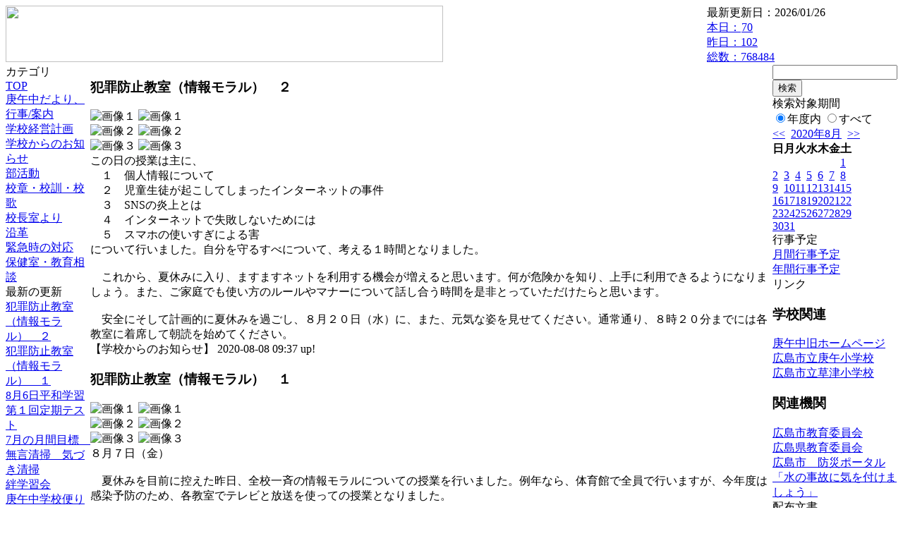

--- FILE ---
content_type: text/html; charset=EUC-JP
request_url: https://cms.edu.city.hiroshima.jp/weblog/index.php?id=j1044&date=20200817
body_size: 51890
content:
<!DOCTYPE html PUBLIC "-//W3C//DTD XHTML 1.0 Transitional//EN" "http://www.w3.org/TR/xhtml1/DTD/xhtml1-transitional.dtd">
<html xmlns="http://www.w3.org/1999/xhtml" xml:lang="ja" lang="ja">

<head>
<meta http-equiv="Content-Type" content="text/html; charset=EUC-JP" />
<meta http-equiv="Content-Style-Type" content="text/css" />
<meta http-equiv="Content-Script-Type" content="text/javascript" />
<link rel="stylesheet" href="/weblog/css/type_053/import.css" type="text/css" />
<title>広島市立庚午中学校</title>
<style type="text/css">
#block_title {
    background-image: url("/weblog/data/j1044/title.gif");
    background-repeat: no-repeat;
}
</style>
<link rel="alternate" type="application/rss+xml" title="RSS" href="https://cms.edu.city.hiroshima.jp/weblog/rss2.php?id=j1044" />
<script type="text/javascript">
//<![CDATA[
var ENV={school_id:'j1044'};
//]]>
</script>

<script type="text/javascript">
//<![CDATA[
var writeNewEntryImage;
(function(){
	function getval(name){
		var cs=document.cookie.split(/;\s*/);
		for(var i=0; i<cs.length; i++) {
			var nv=cs[i].split('=');
			if(nv[0]==name)return decodeURIComponent(nv[1]);
		}
		return false;
	}
	function setval(name,val,days){
		var str = name+'='+encodeURIComponent(val) +';path=/;';
		if (days) {
			var d=new Date();
			d.setTime(d.getTime + days*3600*24*1000);
			str += 'expires='+ d.toGMTString() +';';
		}
		document.cookie = str;
	}
	function toInt(s){
		if(!s)return false;
		var n=parseInt(s);
		if(isNaN(n))n=false;
		return n;
	}
	var ftime=toInt(getval('AccessTime')), ltime=toInt(getval('PreAccessTime'));
	var now=new Date();
	now=Math.floor(now.getTime()/1000);
	if(!ftime) {
		if(ltime) ftime=ltime;
		else ftime = now;
		setval('AccessTime', ftime);
	}
	setval('PreAccessTime',now,14);
	writeNewEntryImage = function(pubsec,w,h) {
		if (!pubsec || pubsec>=ftime) {
			var tag = '<img src="/weblog/css/type_053/image/icon_000.gif"';
			if(w) tag += ' width="'+ w +'"';
			if(h) tag += ' height="'+ h +'"';
			tag += ' align="absmiddle"';
			tag += ' alt="新着"';
			tag += ' /> ';
			document.write(tag);
		}
	};
})();
function tglelm(elm, swt) {
	if (typeof elm == "string") elm = document.getElementById(elm);
	var toExpand = elm.style.display != "block";
	elm.style.display = toExpand? "block" : "none";
	if (swt) {
		if (typeof swt == "string") swt = document.getElementById(swt);
		var cn = toExpand? "expand" : "collapse";
		if (tglelm.reClass.test(swt.className)) {
			swt.className = swt.className.replace(tglelm.reClass, cn);
		} else {
			swt.className = swt.className +" "+ cn;
		}
	}
}
tglelm.reClass = /\b(collapse|expand)\b/;

//]]>
</script>

</head>


<body>
<div id="block_whole">


<!-- ■block_header -->
<div id="block_header">
<div id="block_title">
<table width="100%" border="0" cellspacing="0" cellpadding="0" summary="update info">
<tr valign="top">
<td rowspan="2" id="block_headerLeft"><img src="image/space.gif" width="620" height="80" style="border:none;" /></td>
<td id="block_update">最新更新日：2026/01/26</td>
</tr>
<tr valign="bottom">
<td id="block_counter">
<a href="index.php?id=j1044&amp;type=6&amp;date=20200817">
本日：<img src="/weblog/count_up.php?id=j1044" alt="count up" width="1" height="1" style="border:none;" />70
<br />
昨日：102<br />
総数：768484
</a>
</td>
</tr></table>
</div>
</div>
<!-- ■block_header end -->


<!-- ■Block_mess -->
<div id="block_mess"><font style="font-size:20px;"></font>
</div>
<!-- ■Block_mess end -->


<!-- ■block_main -->
<div id="block_main">
<table width="100%" border="0" cellspacing="0" cellpadding="0">
<tr valign="top">


<!-- ●Block_left -->
<td id="block_left">


<!-- カテゴリ -->
<div class="group_sidemenu">
<div class="sidemenu_0">
<div class="menu_title">カテゴリ</div>
<div class="divmenuitem">
  <a class="menu menu_selected" href="index.php?id=j1044&amp;date=20200817">TOP</a>
</div>
<div class="divmenuitem">
  <a class="menu" href="index.php?id=j1044&amp;type=2&amp;date=20200817&amp;category_id=671">庚午中だより、行事/案内</a>
</div>
<div class="divmenuitem">
  <a class="menu" href="index.php?id=j1044&amp;type=2&amp;date=20200817&amp;category_id=3223">学校経営計画</a>
</div>
<div class="divmenuitem">
  <a class="menu" href="index.php?id=j1044&amp;type=2&amp;date=20200817&amp;category_id=4041">学校からのお知らせ</a>
</div>
<div class="divmenuitem">
  <a class="menu" href="index.php?id=j1044&amp;type=2&amp;date=20200817&amp;category_id=4042">部活動</a>
</div>
<div class="divmenuitem">
  <a class="menu" href="index.php?id=j1044&amp;type=2&amp;date=20200817&amp;category_id=7800">校章・校訓・校歌</a>
</div>
<div class="divmenuitem">
  <a class="menu" href="index.php?id=j1044&amp;type=2&amp;date=20200817&amp;category_id=7801">校長室より</a>
</div>
<div class="divmenuitem">
  <a class="menu" href="index.php?id=j1044&amp;type=2&amp;date=20200817&amp;category_id=7802">沿革</a>
</div>
<div class="divmenuitem">
  <a class="menu" href="index.php?id=j1044&amp;type=2&amp;date=20200817&amp;category_id=7807">緊急時の対応</a>
</div>
<div class="divmenuitem">
  <a class="menu" href="index.php?id=j1044&amp;type=2&amp;date=20200817&amp;category_id=10481">保健室・教育相談</a>
</div>

</div>
</div>


<!-- 最新の更新 -->
<div class="group_sidemenu">
<div class="sidemenu_1">
<div class="menu_title">最新の更新</div>
<div class="divmenuitem">
  <a class="menu" href="/weblog/index.php?id=j1044&amp;type=1&amp;column_id=582218&amp;category_id=4041&amp;date=20200817"><script type="text/javascript">writeNewEntryImage(1596847045,null,null,'absmiddle')</script>犯罪防止教室（情報モラル）　２</a>
</div>
<div class="divmenuitem">
  <a class="menu" href="/weblog/index.php?id=j1044&amp;type=1&amp;column_id=582217&amp;category_id=4041&amp;date=20200817"><script type="text/javascript">writeNewEntryImage(1596846965,null,null,'absmiddle')</script>犯罪防止教室（情報モラル）　１</a>
</div>
<div class="divmenuitem">
  <a class="menu" href="/weblog/index.php?id=j1044&amp;type=1&amp;column_id=581649&amp;category_id=4041&amp;date=20200817"><script type="text/javascript">writeNewEntryImage(1596701700,null,null,'absmiddle')</script>8月6日平和学習</a>
</div>
<div class="divmenuitem">
  <a class="menu" href="/weblog/index.php?id=j1044&amp;type=1&amp;column_id=580103&amp;category_id=4041&amp;date=20200817"><script type="text/javascript">writeNewEntryImage(1596441589,null,null,'absmiddle')</script>第１回定期テスト</a>
</div>
<div class="divmenuitem">
  <a class="menu" href="/weblog/index.php?id=j1044&amp;type=1&amp;column_id=578160&amp;category_id=4041&amp;date=20200817"><script type="text/javascript">writeNewEntryImage(1595929812,null,null,'absmiddle')</script>7月の月間目標　無言清掃　気づき清掃</a>
</div>
<div class="divmenuitem">
  <a class="menu" href="/weblog/index.php?id=j1044&amp;type=1&amp;column_id=577608&amp;category_id=4041&amp;date=20200817"><script type="text/javascript">writeNewEntryImage(1595836234,null,null,'absmiddle')</script>絆学習会</a>
</div>
<div class="divmenuitem">
  <a class="menu" href="/weblog/index.php?id=j1044&amp;type=1&amp;column_id=577118&amp;category_id=671&amp;date=20200817"><script type="text/javascript">writeNewEntryImage(1595410267,null,null,'absmiddle')</script>庚午中学校便り（7月）</a>
</div>
<div class="divmenuitem">
  <a class="menu" href="/weblog/index.php?id=j1044&amp;type=1&amp;column_id=575418&amp;category_id=4041&amp;date=20200817"><script type="text/javascript">writeNewEntryImage(1594971277,null,null,'absmiddle')</script>１年　保護者対象進路説明会</a>
</div>
<div class="divmenuitem">
  <a class="menu" href="/weblog/index.php?id=j1044&amp;type=1&amp;column_id=574986&amp;category_id=4041&amp;date=20200817"><script type="text/javascript">writeNewEntryImage(1594893941,null,null,'absmiddle')</script>大掃除　４</a>
</div>
<div class="divmenuitem">
  <a class="menu" href="/weblog/index.php?id=j1044&amp;type=1&amp;column_id=574984&amp;category_id=4041&amp;date=20200817"><script type="text/javascript">writeNewEntryImage(1594893857,null,null,'absmiddle')</script>大掃除　３</a>
</div>
<div class="divmenuitem">
  <a class="menu" href="/weblog/index.php?id=j1044&amp;type=1&amp;column_id=574983&amp;category_id=4041&amp;date=20200817"><script type="text/javascript">writeNewEntryImage(1594893797,null,null,'absmiddle')</script>大掃除　２</a>
</div>
<div class="divmenuitem">
  <a class="menu" href="/weblog/index.php?id=j1044&amp;type=1&amp;column_id=574978&amp;category_id=4041&amp;date=20200817"><script type="text/javascript">writeNewEntryImage(1594893541,null,null,'absmiddle')</script>大掃除　１</a>
</div>
<div class="divmenuitem">
  <a class="menu" href="/weblog/index.php?id=j1044&amp;type=1&amp;column_id=572482&amp;category_id=4041&amp;date=20200817"><script type="text/javascript">writeNewEntryImage(1594357872,null,null,'absmiddle')</script>本日の下校について</a>
</div>
<div class="divmenuitem">
  <a class="menu" href="/weblog/index.php?id=j1044&amp;type=1&amp;column_id=571926&amp;category_id=4041&amp;date=20200817"><script type="text/javascript">writeNewEntryImage(1594284565,null,null,'absmiddle')</script>令和２年度　第１回　ふれあい活動推進協議会</a>
</div>
<div class="divmenuitem">
  <a class="menu" href="/weblog/index.php?id=j1044&amp;type=1&amp;column_id=571911&amp;category_id=4041&amp;date=20200817"><script type="text/javascript">writeNewEntryImage(1594284495,null,null,'absmiddle')</script>第１回　PTA常任委員会</a>
</div>

</div>
</div>


<!-- バックナンバー -->
<div class="group_sidemenu">
<div class="sidemenu_1">
<div class="menu_title">過去の記事</div>
<div class="divmenuitem">
  <a class="menu" href="/weblog/index.php?id=j1044&amp;date=20200817&amp;optiondate=202008">8月</a>
</div>
<div class="divmenuitem">
  <a class="menu" href="/weblog/index.php?id=j1044&amp;date=20200817&amp;optiondate=202007">7月</a>
</div>
<div class="divmenuitem">
  <a class="menu" href="/weblog/index.php?id=j1044&amp;date=20200817&amp;optiondate=202006">6月</a>
</div>
<div class="divmenuitem">
  <a class="menu" href="/weblog/index.php?id=j1044&amp;date=20200817&amp;optiondate=202005">5月</a>
</div>
<div class="divmenuitem">
  <a class="menu" href="/weblog/index.php?id=j1044&amp;date=20200817&amp;optiondate=202004">4月</a>
</div>
<div class="divmenuitem">
  <a class="menu" href="/weblog/index.php?id=j1044">2025年度</a>
</div>
<div class="divmenuitem">
  <a class="menu" href="/weblog/index.php?id=j1044&amp;date=20250331">2024年度</a>
</div>
<div class="divmenuitem">
  <a class="menu" href="/weblog/index.php?id=j1044&amp;date=20240331">2023年度</a>
</div>
<div class="divmenuitem">
  <a class="menu" href="/weblog/index.php?id=j1044&amp;date=20230331">2022年度</a>
</div>
<div class="divmenuitem">
  <a class="menu" href="/weblog/index.php?id=j1044&amp;date=20220331">2021年度</a>
</div>
<div class="divmenuitem">
  <a class="menu menu_selected" href="/weblog/index.php?id=j1044&amp;date=20210331">2020年度</a>
</div>
<div class="divmenuitem">
  <a class="menu" href="/weblog/index.php?id=j1044&amp;date=20200331">2019年度</a>
</div>
<div class="divmenuitem">
  <a class="menu" href="/weblog/index.php?id=j1044&amp;date=20190331">2018年度</a>
</div>
<div class="divmenuitem">
  <a class="menu" href="/weblog/index.php?id=j1044&amp;date=20180331">2017年度</a>
</div>
<div class="divmenuitem">
  <a class="menu" href="/weblog/index.php?id=j1044&amp;date=20170331">2016年度</a>
</div>
<div class="divmenuitem">
  <a class="menu" href="/weblog/index.php?id=j1044&amp;date=20160331">2015年度</a>
</div>
<div class="divmenuitem">
  <a class="menu" href="/weblog/index.php?id=j1044&amp;date=20150331">2014年度</a>
</div>
<div class="divmenuitem">
  <a class="menu" href="/weblog/index.php?id=j1044&amp;date=20140331">2013年度</a>
</div>
<div class="divmenuitem">
  <a class="menu" href="/weblog/index.php?id=j1044&amp;date=20130331">2012年度</a>
</div>

</div>
</div>


</td>


<!-- ●Block_middle -->
<td id="block_middle">

<!-- センターメッセージ -->


<!-- コラムブロック -->
<div class="blog-items">
<div id="column-582218" class="column_group">
<div class="column_header">
<h3><span class="wrap"><script type="text/javascript">writeNewEntryImage(1596847045,36,13);</script>犯罪防止教室（情報モラル）　２</span></h3>
</div>
<div class="column_body clayout-17">
<div class="image_group ig-pos-first"><span class="bimg bimg-first" >
	<img src="/weblog/files/j1044/blog/582218/1/1410666.jpg" title="画像１" alt="画像１" width="420" height="315" onmousedown="return false" ondragstart="return false" oncontextmenu="return false" />
	<img class="protect" src="/weblog/image/space.gif" title="画像１" alt="画像１" width="420" height="315" onmousedown="return false" ondragstart="return false" oncontextmenu="return false" />
</span><br />
<span class="bimg bimg-item" >
	<img src="/weblog/files/j1044/blog/582218/2/1410667.jpg" title="画像２" alt="画像２" width="420" height="315" onmousedown="return false" ondragstart="return false" oncontextmenu="return false" />
	<img class="protect" src="/weblog/image/space.gif" title="画像２" alt="画像２" width="420" height="315" onmousedown="return false" ondragstart="return false" oncontextmenu="return false" />
</span><br />
<span class="bimg bimg-last" >
	<img src="/weblog/files/j1044/blog/582218/3/1410668.jpg" title="画像３" alt="画像３" width="420" height="315" onmousedown="return false" ondragstart="return false" oncontextmenu="return false" />
	<img class="protect" src="/weblog/image/space.gif" title="画像３" alt="画像３" width="420" height="315" onmousedown="return false" ondragstart="return false" oncontextmenu="return false" />
</span></div>
この日の授業は主に、<br />
　１　個人情報について<br />
　２　児童生徒が起こしてしまったインターネットの事件<br />
　３　SNSの炎上とは<br />
　４　インターネットで失敗しないためには<br />
　５　スマホの使いすぎによる害<br />
について行いました。自分を守るすべについて、考える１時間となりました。<br />
<br />
　これから、夏休みに入り、ますますネットを利用する機会が増えると思います。何が危険かを知り、上手に利用できるようになりましょう。また、ご家庭でも使い方のルールやマナーについて話し合う時間を是非とっていただけたらと思います。<br />
<br />
　安全にそして計画的に夏休みを過ごし、８月２０日（水）に、また、元気な姿を見せてください。通常通り、８時２０分までには各教室に着席して朝読を始めてください。<br style="clear:both;" />

</div>
<div class="column_footer">【学校からのお知らせ】 2020-08-08 09:37 up!</div>
</div>

<div id="column-582217" class="column_group">
<div class="column_header">
<h3><span class="wrap"><script type="text/javascript">writeNewEntryImage(1596846965,36,13);</script>犯罪防止教室（情報モラル）　１</span></h3>
</div>
<div class="column_body clayout-17">
<div class="image_group ig-pos-first"><span class="bimg bimg-first" >
	<img src="/weblog/files/j1044/blog/582217/1/1410663.jpg" title="画像１" alt="画像１" width="420" height="315" onmousedown="return false" ondragstart="return false" oncontextmenu="return false" />
	<img class="protect" src="/weblog/image/space.gif" title="画像１" alt="画像１" width="420" height="315" onmousedown="return false" ondragstart="return false" oncontextmenu="return false" />
</span><br />
<span class="bimg bimg-item" >
	<img src="/weblog/files/j1044/blog/582217/2/1410664.jpg" title="画像２" alt="画像２" width="420" height="315" onmousedown="return false" ondragstart="return false" oncontextmenu="return false" />
	<img class="protect" src="/weblog/image/space.gif" title="画像２" alt="画像２" width="420" height="315" onmousedown="return false" ondragstart="return false" oncontextmenu="return false" />
</span><br />
<span class="bimg bimg-last" >
	<img src="/weblog/files/j1044/blog/582217/3/1410665.jpg" title="画像３" alt="画像３" width="420" height="315" onmousedown="return false" ondragstart="return false" oncontextmenu="return false" />
	<img class="protect" src="/weblog/image/space.gif" title="画像３" alt="画像３" width="420" height="315" onmousedown="return false" ondragstart="return false" oncontextmenu="return false" />
</span></div>
８月７日（金）<br />
<br />
　夏休みを目前に控えた昨日、全校一斉の情報モラルについての授業を行いました。例年なら、体育館で全員で行いますが、今年度は感染予防のため、各教室でテレビと放送を使っての授業となりました。<br />
<br />
　「みなさんは、自分の名前や住所など書いたボードをもって、本通りの真ん中に立っていられますか」という台詞から始まりました。まず、そんなことはできませんよね。しかし、ネットに自分の情報をあげるというのはこのことと同じなのです。むしろ、その情報があっという間に広まり、決して完全に削除することができないという点ではネットの方が恐ろしいのです。<br />
<br />
　この授業、どのクラスの生徒も真剣そのもの。「え～！？」という声のあがる場面もありました。<br style="clear:both;" />

</div>
<div class="column_footer">【学校からのお知らせ】 2020-08-08 09:36 up!</div>
</div>

<div id="column-581649" class="column_group">
<div class="column_header">
<h3><span class="wrap"><script type="text/javascript">writeNewEntryImage(1596701700,36,13);</script>8月6日平和学習</span></h3>
</div>
<div class="column_body clayout-17">
<div class="image_group ig-pos-first"><span class="bimg bimg-first" >
	<img src="/weblog/files/j1044/blog/581649/1/1409327.jpg" title="画像１" alt="画像１" width="420" height="315" onmousedown="return false" ondragstart="return false" oncontextmenu="return false" />
	<img class="protect" src="/weblog/image/space.gif" title="画像１" alt="画像１" width="420" height="315" onmousedown="return false" ondragstart="return false" oncontextmenu="return false" />
</span><br />
<span class="bimg bimg-item" >
	<img src="/weblog/files/j1044/blog/581649/2/1409328.jpg" title="画像２" alt="画像２" width="420" height="315" onmousedown="return false" ondragstart="return false" oncontextmenu="return false" />
	<img class="protect" src="/weblog/image/space.gif" title="画像２" alt="画像２" width="420" height="315" onmousedown="return false" ondragstart="return false" oncontextmenu="return false" />
</span><br />
<span class="bimg bimg-last" >
	<img src="/weblog/files/j1044/blog/581649/3/1409333.jpg" title="画像３" alt="画像３" width="420" height="315" onmousedown="return false" ondragstart="return false" oncontextmenu="return false" />
	<img class="protect" src="/weblog/image/space.gif" title="画像３" alt="画像３" width="420" height="315" onmousedown="return false" ondragstart="return false" oncontextmenu="return false" />
</span></div>
今年は旧陸軍被服支廠の建物保存の是非について考えました。生徒は建物保存に賛成の意見と反対の意見両方をふまえて今後どのようにしていけばよいか真剣に考えていました。<br style="clear:both;" />

</div>
<div class="column_footer">【学校からのお知らせ】 2020-08-06 17:15 up!</div>
</div>

<div id="column-580103" class="column_group">
<div class="column_header">
<h3><span class="wrap"><script type="text/javascript">writeNewEntryImage(1596441589,36,13);</script>第１回定期テスト</span></h3>
</div>
<div class="column_body clayout-17">
<div class="image_group ig-pos-first"><span class="bimg bimg-first" >
	<img src="/weblog/files/j1044/blog/580103/1/1405563.jpg" title="画像１" alt="画像１" width="420" height="315" onmousedown="return false" ondragstart="return false" oncontextmenu="return false" />
	<img class="protect" src="/weblog/image/space.gif" title="画像１" alt="画像１" width="420" height="315" onmousedown="return false" ondragstart="return false" oncontextmenu="return false" />
</span><br />
<span class="bimg bimg-item" >
	<img src="/weblog/files/j1044/blog/580103/2/1405564.jpg" title="画像２" alt="画像２" width="420" height="315" onmousedown="return false" ondragstart="return false" oncontextmenu="return false" />
	<img class="protect" src="/weblog/image/space.gif" title="画像２" alt="画像２" width="420" height="315" onmousedown="return false" ondragstart="return false" oncontextmenu="return false" />
</span><br />
<span class="bimg bimg-last" >
	<img src="/weblog/files/j1044/blog/580103/3/1405565.jpg" title="画像３" alt="画像３" width="420" height="315" onmousedown="return false" ondragstart="return false" oncontextmenu="return false" />
	<img class="protect" src="/weblog/image/space.gif" title="画像３" alt="画像３" width="420" height="315" onmousedown="return false" ondragstart="return false" oncontextmenu="return false" />
</span></div>
８月３日（月）<br />
<br />
　梅雨も明け、夏本番となりました。今日から第１回定期テストです。１年生にとっては初めてのテストです。みんな緊張した面持ちで受けていました。２年生も３年生も、真剣そのもの。頑張っただけの成果が出るといいですね。あさってまでの３日間テストは続きます。生徒の皆さん、勉強したものはすべて出し切りましょう。<br />
<br />
「立腰」<br />
　８月の目標は「りつよう」です。「よい姿勢で取り組む」という意味です。ある生徒が、「おまえ立腰しとるか」ときくと、もう一人の生徒は「あたりまえよ！テスト中も意識しとったよ。」と答えていました。それぞれが自覚をもってのぞむ姿に頼もしさを感じています。<br style="clear:both;" />

</div>
<div class="column_footer">【学校からのお知らせ】 2020-08-03 16:59 up!</div>
</div>

<div id="column-578160" class="column_group">
<div class="column_header">
<h3><span class="wrap"><script type="text/javascript">writeNewEntryImage(1595929812,36,13);</script>7月の月間目標　無言清掃　気づき清掃</span></h3>
</div>
<div class="column_body clayout-17">
<div class="image_group ig-pos-first"><span class="bimg bimg-first" >
	<img src="/weblog/files/j1044/blog/578160/1/1400840.jpg" title="画像１" alt="画像１" width="420" height="315" onmousedown="return false" ondragstart="return false" oncontextmenu="return false" />
	<img class="protect" src="/weblog/image/space.gif" title="画像１" alt="画像１" width="420" height="315" onmousedown="return false" ondragstart="return false" oncontextmenu="return false" />
</span><br />
<span class="bimg bimg-item" >
	<img src="/weblog/files/j1044/blog/578160/2/1400841.jpg" title="画像２" alt="画像２" width="420" height="315" onmousedown="return false" ondragstart="return false" oncontextmenu="return false" />
	<img class="protect" src="/weblog/image/space.gif" title="画像２" alt="画像２" width="420" height="315" onmousedown="return false" ondragstart="return false" oncontextmenu="return false" />
</span><br />
<span class="bimg bimg-last" >
	<img src="/weblog/files/j1044/blog/578160/3/1400842.jpg" title="画像３" alt="画像３" width="420" height="315" onmousedown="return false" ondragstart="return false" oncontextmenu="return false" />
	<img class="protect" src="/weblog/image/space.gif" title="画像３" alt="画像３" width="420" height="315" onmousedown="return false" ondragstart="return false" oncontextmenu="return false" />
</span></div>
7月の月間目標は　無言清掃　気づき清掃です。<br />
黙想で始まり黙想で終わります。コミュニケーションはアイコンタクトとボディランゲージでとり、静かに掃除を進めています。教室も廊下も毎日美しく保ってくれています。<br style="clear:both;" />

</div>
<div class="column_footer">【学校からのお知らせ】 2020-07-28 18:50 up!</div>
</div>

<div id="column-577608" class="column_group">
<div class="column_header">
<h3><span class="wrap"><script type="text/javascript">writeNewEntryImage(1595836234,36,13);</script>絆学習会</span></h3>
</div>
<div class="column_body clayout-10">
<div class="image_group ig-pos-first"><span class="bimg bimg-single" >
	<img src="/weblog/files/j1044/blog/577608/1/1399707.jpg" title="画像１" alt="画像１" width="420" height="382" onmousedown="return false" ondragstart="return false" oncontextmenu="return false" />
	<img class="protect" src="/weblog/image/space.gif" title="画像１" alt="画像１" width="420" height="382" onmousedown="return false" ondragstart="return false" oncontextmenu="return false" />
</span></div>
７月２７日（月）<br />
<br />
　教育相談期間中は、放課後毎日、絆学習会が開かれました。教育相談の順番を待っている間、連日５０人ぐらいの生徒が参加していました。自学自習が基本スタイルです。まもなく第１回定期テストがあります。一生懸命取り組んでいる姿勢が見られます。<br style="clear:both;" />

</div>
<div class="column_footer">【学校からのお知らせ】 2020-07-27 16:50 up!</div>
</div>

<div id="column-577118" class="column_group">
<div class="column_header">
<h3><span class="wrap"><script type="text/javascript">writeNewEntryImage(1595410267,36,13);</script>庚午中学校便り（7月）</span></h3>
</div>
<div class="column_body clayout-1">
下記をクリックして、ご覧ください。<br />
<br />
<a target="_blank" href="https://cms.edu.city.hiroshima.jp/weblog/files/j1044/doc/63800/1398592.pdf">庚午中学校便り（7月）</a><br style="clear:both;" />

</div>
<div class="column_footer">【庚午中だより、行事/案内】 2020-07-22 18:31 up!</div>
</div>

<div id="column-575418" class="column_group">
<div class="column_header">
<h3><span class="wrap"><script type="text/javascript">writeNewEntryImage(1594971277,36,13);</script>１年　保護者対象進路説明会</span></h3>
</div>
<div class="column_body clayout-17">
<div class="image_group ig-pos-first"><span class="bimg bimg-first" >
	<img src="/weblog/files/j1044/blog/575418/1/1394535.jpg" title="画像１" alt="画像１" width="420" height="315" onmousedown="return false" ondragstart="return false" oncontextmenu="return false" />
	<img class="protect" src="/weblog/image/space.gif" title="画像１" alt="画像１" width="420" height="315" onmousedown="return false" ondragstart="return false" oncontextmenu="return false" />
</span><br />
<span class="bimg bimg-item" >
	<img src="/weblog/files/j1044/blog/575418/2/1394536.jpg" title="画像２" alt="画像２" width="420" height="315" onmousedown="return false" ondragstart="return false" oncontextmenu="return false" />
	<img class="protect" src="/weblog/image/space.gif" title="画像２" alt="画像２" width="420" height="315" onmousedown="return false" ondragstart="return false" oncontextmenu="return false" />
</span><br />
<span class="bimg bimg-last" >
	<img src="/weblog/files/j1044/blog/575418/3/1394537.jpg" title="画像３" alt="画像３" width="420" height="315" onmousedown="return false" ondragstart="return false" oncontextmenu="return false" />
	<img class="protect" src="/weblog/image/space.gif" title="画像３" alt="画像３" width="420" height="315" onmousedown="return false" ondragstart="return false" oncontextmenu="return false" />
</span></div>
７月１７日（金）<br />
<br />
　先日は３年生、本日は１年生の保護者対象進路説明会へたくさんのご参加ありがとうございました。コロナウイルス感染拡大防止のため、なかなか集まっていただく機会がありませんでしたが、１年生の保護者の皆様には、今日やっと初めて来ていただくことができました。部活動の様子も見られた方もおられました。<br style="clear:both;" />

</div>
<div class="column_footer">【学校からのお知らせ】 2020-07-17 16:34 up!</div>
</div>

<div id="column-574986" class="column_group">
<div class="column_header">
<h3><span class="wrap"><script type="text/javascript">writeNewEntryImage(1594893941,36,13);</script>大掃除　４</span></h3>
</div>
<div class="column_body clayout-16">
<div class="image_group ig-pos-first"><span class="bimg bimg-first" >
	<img src="/weblog/files/j1044/blog/574986/1/1393489.jpg" title="画像１" alt="画像１" width="420" height="315" onmousedown="return false" ondragstart="return false" oncontextmenu="return false" />
	<img class="protect" src="/weblog/image/space.gif" title="画像１" alt="画像１" width="420" height="315" onmousedown="return false" ondragstart="return false" oncontextmenu="return false" />
</span><br />
<span class="bimg bimg-last" >
	<img src="/weblog/files/j1044/blog/574986/2/1393490.jpg" title="画像２" alt="画像２" width="420" height="315" onmousedown="return false" ondragstart="return false" oncontextmenu="return false" />
	<img class="protect" src="/weblog/image/space.gif" title="画像２" alt="画像２" width="420" height="315" onmousedown="return false" ondragstart="return false" oncontextmenu="return false" />
</span></div>
　みんな無言清掃のプロです。<br />
　<br />
　きれいにしてくれてありがとう。<br style="clear:both;" />

</div>
<div class="column_footer">【学校からのお知らせ】 2020-07-16 19:05 up!</div>
</div>

<div id="column-574984" class="column_group">
<div class="column_header">
<h3><span class="wrap"><script type="text/javascript">writeNewEntryImage(1594893857,36,13);</script>大掃除　３</span></h3>
</div>
<div class="column_body clayout-16">
<div class="image_group ig-pos-first"><span class="bimg bimg-first" >
	<img src="/weblog/files/j1044/blog/574984/1/1393486.jpg" title="画像１" alt="画像１" width="420" height="315" onmousedown="return false" ondragstart="return false" oncontextmenu="return false" />
	<img class="protect" src="/weblog/image/space.gif" title="画像１" alt="画像１" width="420" height="315" onmousedown="return false" ondragstart="return false" oncontextmenu="return false" />
</span><br />
<span class="bimg bimg-last" >
	<img src="/weblog/files/j1044/blog/574984/2/1393487.jpg" title="画像２" alt="画像２" width="420" height="315" onmousedown="return false" ondragstart="return false" oncontextmenu="return false" />
	<img class="protect" src="/weblog/image/space.gif" title="画像２" alt="画像２" width="420" height="315" onmousedown="return false" ondragstart="return false" oncontextmenu="return false" />
</span></div>
　玄関のトロフィーもピカピカです。<br style="clear:both;" />

</div>
<div class="column_footer">【学校からのお知らせ】 2020-07-16 19:04 up!</div>
</div>

<div id="column-574983" class="column_group">
<div class="column_header">
<h3><span class="wrap"><script type="text/javascript">writeNewEntryImage(1594893797,36,13);</script>大掃除　２</span></h3>
</div>
<div class="column_body clayout-17">
<div class="image_group ig-pos-first"><span class="bimg bimg-first" >
	<img src="/weblog/files/j1044/blog/574983/1/1393483.jpg" title="画像１" alt="画像１" width="420" height="315" onmousedown="return false" ondragstart="return false" oncontextmenu="return false" />
	<img class="protect" src="/weblog/image/space.gif" title="画像１" alt="画像１" width="420" height="315" onmousedown="return false" ondragstart="return false" oncontextmenu="return false" />
</span><br />
<span class="bimg bimg-item" >
	<img src="/weblog/files/j1044/blog/574983/2/1393484.jpg" title="画像２" alt="画像２" width="420" height="315" onmousedown="return false" ondragstart="return false" oncontextmenu="return false" />
	<img class="protect" src="/weblog/image/space.gif" title="画像２" alt="画像２" width="420" height="315" onmousedown="return false" ondragstart="return false" oncontextmenu="return false" />
</span><br />
<span class="bimg bimg-last" >
	<img src="/weblog/files/j1044/blog/574983/3/1393485.jpg" title="画像３" alt="画像３" width="420" height="315" onmousedown="return false" ondragstart="return false" oncontextmenu="return false" />
	<img class="protect" src="/weblog/image/space.gif" title="画像３" alt="画像３" width="420" height="315" onmousedown="return false" ondragstart="return false" oncontextmenu="return false" />
</span></div>
　教室もロッカーなどすべて運び出し、きれいに拭き掃除をしていました。また、下駄箱も靴をすべてだし、丁寧にしていました。<br style="clear:both;" />

</div>
<div class="column_footer">【学校からのお知らせ】 2020-07-16 19:03 up!</div>
</div>

<div id="column-574978" class="column_group">
<div class="column_header">
<h3><span class="wrap"><script type="text/javascript">writeNewEntryImage(1594893541,36,13);</script>大掃除　１</span></h3>
</div>
<div class="column_body clayout-17">
<div class="image_group ig-pos-first"><span class="bimg bimg-first" >
	<img src="/weblog/files/j1044/blog/574978/1/1393471.jpg" title="画像１" alt="画像１" width="420" height="315" onmousedown="return false" ondragstart="return false" oncontextmenu="return false" />
	<img class="protect" src="/weblog/image/space.gif" title="画像１" alt="画像１" width="420" height="315" onmousedown="return false" ondragstart="return false" oncontextmenu="return false" />
</span><br />
<span class="bimg bimg-item" >
	<img src="/weblog/files/j1044/blog/574978/2/1393472.jpg" title="画像２" alt="画像２" width="420" height="315" onmousedown="return false" ondragstart="return false" oncontextmenu="return false" />
	<img class="protect" src="/weblog/image/space.gif" title="画像２" alt="画像２" width="420" height="315" onmousedown="return false" ondragstart="return false" oncontextmenu="return false" />
</span><br />
<span class="bimg bimg-last" >
	<img src="/weblog/files/j1044/blog/574978/3/1393473.jpg" title="画像３" alt="画像３" width="420" height="315" onmousedown="return false" ondragstart="return false" oncontextmenu="return false" />
	<img class="protect" src="/weblog/image/space.gif" title="画像３" alt="画像３" width="420" height="315" onmousedown="return false" ondragstart="return false" oncontextmenu="return false" />
</span></div>
７月１６日（木）<br />
　全校一斉の大掃除です。昼食時に生徒会から日頃頑張っている気づき清掃のスライドを見た効果もあったせいか、全員一生懸命取り組んでいました。まずは、机を廊下に出し、脚のテニスボールのゴミもきれいに取り除きました。クラスごとの独自の方法があり、どのクラスもどっさりゴミがとれました。<br style="clear:both;" />

</div>
<div class="column_footer">【学校からのお知らせ】 2020-07-16 18:59 up!</div>
</div>

<div id="column-572482" class="column_group">
<div class="column_header">
<h3><span class="wrap"><script type="text/javascript">writeNewEntryImage(1594357872,36,13);</script><img src="/weblog/css/type_053/image/icon_001.gif" alt="緊急" width="36" height="13" align="absmiddle" /> 本日の下校について</span></h3>
</div>
<div class="column_body clayout-1">
７月１０日（金）<br />
<br />
　保護者の皆様には日頃より本校の教育活動へのご理解・ご協力をありがとうございます。<br />
<br />
　さて、現在大雨警報が出ており、また、夕方にかけて雨がひどくなる予報が出ております。そのため、本日の放課後の部活動は中止とし、１６：００までには下校します。<br />
　土日の部活については各顧問から連絡をしています。<br />
<br />
　今後につきましては、本校マニュアル「気象状況及び大地震発生等における対応について」及び「広島市防災ポータル」に従ってください。また、避難情報に基づく「避難行動」を優先させ、安全確保に努めてください。<br />
<br style="clear:both;" />

</div>
<div class="column_footer">【学校からのお知らせ】 2020-07-10 14:11 up!</div>
</div>

<div id="column-571926" class="column_group">
<div class="column_header">
<h3><span class="wrap"><script type="text/javascript">writeNewEntryImage(1594284565,36,13);</script>令和２年度　第１回　ふれあい活動推進協議会</span></h3>
</div>
<div class="column_body clayout-16">
<div class="image_group ig-pos-first"><span class="bimg bimg-first" >
	<img src="/weblog/files/j1044/blog/571926/1/1386872.jpg" title="画像１" alt="画像１" width="420" height="315" onmousedown="return false" ondragstart="return false" oncontextmenu="return false" />
	<img class="protect" src="/weblog/image/space.gif" title="画像１" alt="画像１" width="420" height="315" onmousedown="return false" ondragstart="return false" oncontextmenu="return false" />
</span><br />
<span class="bimg bimg-last" >
	<img src="/weblog/files/j1044/blog/571926/2/1386873.jpg" title="画像２" alt="画像２" width="420" height="315" onmousedown="return false" ondragstart="return false" oncontextmenu="return false" />
	<img class="protect" src="/weblog/image/space.gif" title="画像２" alt="画像２" width="420" height="315" onmousedown="return false" ondragstart="return false" oncontextmenu="return false" />
</span></div>
　PTA常任委員会に引き続き、ふれあい活動推進協議会も開催されました。こちらも６月に開催される予定でしたが、ようやく開くことができました。<br />
<br />
　多くの地域の方々から、児童生徒の皆さんが少しでも頑張れるような場面を作れるように協議をしてくださいました。また、コロナウイルス感染拡大予防のため、地域の様々な行事が中止になる中、地域としてもどのように活動を続けていくのか考えておられる様子を話されました。<br />
<br />
　今後ともどうぞよろしくお願いいたします。<br style="clear:both;" />

</div>
<div class="column_footer">【学校からのお知らせ】 2020-07-09 17:49 up!</div>
</div>

<div id="column-571911" class="column_group">
<div class="column_header">
<h3><span class="wrap"><script type="text/javascript">writeNewEntryImage(1594284495,36,13);</script>第１回　PTA常任委員会</span></h3>
</div>
<div class="column_body clayout-17">
<div class="image_group ig-pos-first"><span class="bimg bimg-first" >
	<img src="/weblog/files/j1044/blog/571911/1/1386834.jpg" title="画像１" alt="画像１" width="420" height="315" onmousedown="return false" ondragstart="return false" oncontextmenu="return false" />
	<img class="protect" src="/weblog/image/space.gif" title="画像１" alt="画像１" width="420" height="315" onmousedown="return false" ondragstart="return false" oncontextmenu="return false" />
</span><br />
<span class="bimg bimg-item" >
	<img src="/weblog/files/j1044/blog/571911/2/1386835.jpg" title="画像２" alt="画像２" width="420" height="315" onmousedown="return false" ondragstart="return false" oncontextmenu="return false" />
	<img class="protect" src="/weblog/image/space.gif" title="画像２" alt="画像２" width="420" height="315" onmousedown="return false" ondragstart="return false" oncontextmenu="return false" />
</span><br />
<span class="bimg bimg-last" >
	<img src="/weblog/files/j1044/blog/571911/3/1386836.jpg" title="画像３" alt="画像３" width="420" height="315" onmousedown="return false" ondragstart="return false" oncontextmenu="return false" />
	<img class="protect" src="/weblog/image/space.gif" title="画像３" alt="画像３" width="420" height="315" onmousedown="return false" ondragstart="return false" oncontextmenu="return false" />
</span></div>
７月９日（木）<br />
<br />
　今年度はコロナウイルス感染拡大予防のため、４月５月が休校になったため、なかなかできなかったPTA常任委員会を、昨日ようやく開催することができました。<br />
<br />
　あいさつ運動など一部の活動は始まっていたものの、引き継ぎ等全くできないままのスタートでした。本来ならPTA総会で行う旧役員の方々からのあいさつもいただき、無事新旧の交代ができました。旧役員の皆様、本当にお世話になりました。また、新役員の皆様、これからどうぞよろしくお願いいたします。<br style="clear:both;" />

</div>
<div class="column_footer">【学校からのお知らせ】 2020-07-09 17:48 up!</div>
</div>

<div id="column-571020" class="column_group">
<div class="column_header">
<h3><span class="wrap"><script type="text/javascript">writeNewEntryImage(1594163425,36,13);</script><img src="/weblog/css/type_053/image/icon_001.gif" alt="緊急" width="36" height="13" align="absmiddle" /> 本日の登校について</span></h3>
</div>
<div class="column_body clayout-1">
　先ほど、避難指示等解除になりました。生徒の皆さんは安全に留意して、８：５０までに登校してください。９時から１時間目を開始します。<br />
　なお、自宅周辺の状況により、保護者の方が危険と判断された場合は、その旨を学校に連絡の上、自宅待機をさせてください。<br style="clear:both;" />

</div>
<div class="column_footer">【学校からのお知らせ】 2020-07-08 08:10 up!</div>
</div>

<div id="column-570894" class="column_group">
<div class="column_header">
<h3><span class="wrap"><script type="text/javascript">writeNewEntryImage(1594158075,36,13);</script><img src="/weblog/css/type_053/image/icon_001.gif" alt="緊急" width="36" height="13" align="absmiddle" /> 自宅待機のお知らせ</span></h3>
</div>
<div class="column_body clayout-1">
　現在、レベル４の避難指示が出たままです。生徒の皆さんは安全に留意し、自宅待機をしてください。避難情報に基づく「避難行動」を優先させ、安全確保に努めてください。今後については、「気象情報及び大地震発生等における対応について」を参考にしてください。<br />
<br style="clear:both;" />

</div>
<div class="column_footer">【学校からのお知らせ】 2020-07-08 06:41 up!</div>
</div>

<div id="column-570618" class="column_group">
<div class="column_header">
<h3><span class="wrap"><script type="text/javascript">writeNewEntryImage(1594088267,36,13);</script>7/8(水)の連絡</span></h3>
</div>
<div class="column_body clayout-1">
いつも大変お世話になります。<br />
本日の休校に伴いまして、明日の連絡をさせていただきます。<br />
<br />
――――――――――――――1学年―――――――――――――――<br />
「あいさつ運動」は、<br />
本日１組は中止(代替の日程はありません)。<br />
明日２組は生徒8:00～、保護者の方8:10～です。<br />
<br />
１組 1社 2体 3数 4技 5英 6国<br />
２組 1数 2体 3理 4国 5社 6英<br />
３組 1国 2英 3理 4数 5音 6社<br />
４組 1技 2理 3英 4社 5数 6国<br />
(４組は、内科検診のため、女子は体操服上下を持参してください。男子は、基準服のまま検診を受けます。)<br />
５組 1数 2技 3社 4理 5国 6英<br />
６組 1家 2国 3技 4数 5社 6英<br />
７組 1数 2理 3家 4社 5英 6国<br />
８組 1理 2家 3数 4英 5国 6社<br />
<br />
水曜日は、全クラス国語の200字帳の提出日です。<br />
<br />
本日予定しておりました1・2・3組の内科検診は、後日に延期になります。<br />
<br />
――――――――――――――2学年―――――――――――――――<br />
<br />
１組 1数 2英 3社 4道 5体 6音<br />
２組 1英 2社 3技家 4技家 5体 6道<br />
(１、２組、特支A組は、内科検診のため、女子は体操服上下を持参してください。男子は、基準服のまま検診を受けます。)<br />
３組 1国 2数 3英 4社 5理 6道<br />
４組 1技家 2技家 3国 4社 5英 6道<br />
５組 1社 2国 3英 4理 5美 6道<br />
６組 1体 2理 3国 4英 5社 6道<br />
７組 1体 2英 3社 4数 5国 6道<br />
<br />
――――――――――――――3学年―――――――――――――――<br />
<br />
１組 1体 2美 3英 4数 5理 6国<br />
２組 1体 2国 3社 4数 5英 6理<br />
３組 1社 2数 3体 4英 5理 6技家<br />
４組 1国 2数 3体 4美 5社 6理<br />
(３、４組は、内科検診のため、女子は体操服上下を持参してください。男子は、基準服のまま検診を受けます。)<br />
５組 1英 2理 3数 4体 5国 6美<br />
６組 1理 2英 3数 4体 5技家 6社会<br />
<br />
よろしくお願いいたします。<br style="clear:both;" />

</div>
<div class="column_footer">【学校からのお知らせ】 2020-07-07 11:17 up!</div>
</div>

<div id="column-570580" class="column_group">
<div class="column_header">
<h3><span class="wrap"><script type="text/javascript">writeNewEntryImage(1594084527,36,13);</script>臨時休校のお知らせ</span></h3>
</div>
<div class="column_body clayout-1">
　午前１０時の時点でも学区内の避難指示が解除になっておりません。また、今後の気象状況についても回復が見込めないため、本校のマニュアルとは異なりますが、１２時の判断を待たずに、本日は臨時休校といたします。<br />
　生徒並びに保護者の皆様におきましては、避難情報に基づく「避難行動」をとり、安全確保に努めてください。<br />
　なお、デリバリー給食については、返金できないものがあることをお知りおきください。<br style="clear:both;" />

</div>
<div class="column_footer">【学校からのお知らせ】 2020-07-07 10:15 up!</div>
</div>

<div id="column-570492" class="column_group">
<div class="column_header">
<h3><span class="wrap"><script type="text/javascript">writeNewEntryImage(1594076685,36,13);</script><img src="/weblog/css/type_053/image/icon_001.gif" alt="緊急" width="36" height="13" align="absmiddle" /> 自宅待機継続のお知らせ</span></h3>
</div>
<div class="column_body clayout-1">
　メールでのお知らせを送ったところですが、自宅待機を継続してください。今後については、メール・HPでお知らせを行いますので、よろしくお願いいたします。<br style="clear:both;" />

</div>
<div class="column_footer">【学校からのお知らせ】 2020-07-07 08:04 up!</div>
</div>


<div class="group_pagelink"><div class="wrap-1"><div class="wrap-2">
<h4 class="page_navigation_info">1 / 5 ページ</h4>
	<a href="index.php?id=j1044&amp;date=20200817&amp;no=0"><span class="page_selected">1</span></a>
	<a href="index.php?id=j1044&amp;date=20200817&amp;no=1">2</a>
	<a href="index.php?id=j1044&amp;date=20200817&amp;no=2">3</a>
	<a href="index.php?id=j1044&amp;date=20200817&amp;no=3">4</a>
	<a href="index.php?id=j1044&amp;date=20200817&amp;no=4">5</a>
</div></div></div>
</div>

<!-- コラムブロック end -->


</td>


<!-- ●Block_right -->
<td id="block_right">


<!-- 検索ボックス -->
<div id="group_search">
<form method="get" action="index.php">
<input type="hidden" name="id" value="j1044" />
<input type="hidden" name="type" value="7" />
<input type="hidden" name="date" value="20200817" />
<input type="text" name="search_word" value="" class="search_text" />
<input type="submit" value="検索" class="search_button" />
<div align="left" class="search_text">
検索対象期間<br />
<label><input type="radio" name="search_option" value="0" checked="checked" />年度内</label>
<label><input type="radio" name="search_option" value="1" />すべて</label>
</div>
</form>

</div>


<!-- カレンダー -->
<div class="group_calendar">
<div id="monthly">
<div id="monthly_header">
	<a href="/weblog/index.php?id=j1044&amp;date=20200717"><span class="navi">&lt;&lt;</span></a>
	&nbsp;<a href="/weblog/index.php?id=j1044">2020年8月</a>
	&nbsp;<a href="/weblog/index.php?id=j1044&amp;date=20200917"><span class="navi">&gt;&gt;</span></a>
</div>
<table id="monthly_calendar" summary="ブラウズ日選択カレンダー" border="0" cellpadding="0" cellspacing="0">
	<tr>
		<th><span class="sunday">日</span></th>
		<th>月</th>
		<th>火</th>
		<th>水</th>
		<th>木</th>
		<th>金</th>
		<th><span class="saturday">土</span></th>
	</tr>
	<tr>
		<td>　</td>
		<td>　</td>
		<td>　</td>
		<td>　</td>
		<td>　</td>
		<td>　</td>
		<td><a href="/weblog/index.php?id=j1044&amp;date=20200801"><span class="saturday">1</span></a></td>
	</tr>
	<tr>
		<td><a href="/weblog/index.php?id=j1044&amp;date=20200802"><span class="sunday">2</span></a></td>
		<td><a href="/weblog/index.php?id=j1044&amp;date=20200803">3</a></td>
		<td><a href="/weblog/index.php?id=j1044&amp;date=20200804">4</a></td>
		<td><a href="/weblog/index.php?id=j1044&amp;date=20200805">5</a></td>
		<td><a href="/weblog/index.php?id=j1044&amp;date=20200806">6</a></td>
		<td><a href="/weblog/index.php?id=j1044&amp;date=20200807">7</a></td>
		<td><a href="/weblog/index.php?id=j1044&amp;date=20200808"><span class="saturday">8</span></a></td>
	</tr>
	<tr>
		<td><a href="/weblog/index.php?id=j1044&amp;date=20200809"><span class="sunday">9</span></a></td>
		<td><a href="/weblog/index.php?id=j1044&amp;date=20200810">10</a></td>
		<td><a href="/weblog/index.php?id=j1044&amp;date=20200811">11</a></td>
		<td><a href="/weblog/index.php?id=j1044&amp;date=20200812">12</a></td>
		<td><a href="/weblog/index.php?id=j1044&amp;date=20200813">13</a></td>
		<td><a href="/weblog/index.php?id=j1044&amp;date=20200814">14</a></td>
		<td><a href="/weblog/index.php?id=j1044&amp;date=20200815"><span class="saturday">15</span></a></td>
	</tr>
	<tr>
		<td><a href="/weblog/index.php?id=j1044&amp;date=20200816"><span class="sunday">16</span></a></td>
		<td><a href="/weblog/index.php?id=j1044&amp;date=20200817"><span class="selected">17</span></a></td>
		<td><a href="/weblog/index.php?id=j1044&amp;date=20200818">18</a></td>
		<td><a href="/weblog/index.php?id=j1044&amp;date=20200819">19</a></td>
		<td><a href="/weblog/index.php?id=j1044&amp;date=20200820">20</a></td>
		<td><a href="/weblog/index.php?id=j1044&amp;date=20200821">21</a></td>
		<td><a href="/weblog/index.php?id=j1044&amp;date=20200822"><span class="saturday">22</span></a></td>
	</tr>
	<tr>
		<td><a href="/weblog/index.php?id=j1044&amp;date=20200823"><span class="sunday">23</span></a></td>
		<td><a href="/weblog/index.php?id=j1044&amp;date=20200824">24</a></td>
		<td><a href="/weblog/index.php?id=j1044&amp;date=20200825">25</a></td>
		<td><a href="/weblog/index.php?id=j1044&amp;date=20200826">26</a></td>
		<td><a href="/weblog/index.php?id=j1044&amp;date=20200827">27</a></td>
		<td><a href="/weblog/index.php?id=j1044&amp;date=20200828">28</a></td>
		<td><a href="/weblog/index.php?id=j1044&amp;date=20200829"><span class="saturday">29</span></a></td>
	</tr>
	<tr>
		<td><a href="/weblog/index.php?id=j1044&amp;date=20200830"><span class="sunday">30</span></a></td>
		<td><a href="/weblog/index.php?id=j1044&amp;date=20200831">31</a></td>
		<td>　</td>
		<td>　</td>
		<td>　</td>
		<td>　</td>
		<td>　</td>
	</tr>
</table>
</div>
</div>



<!-- 週間予定表 -->



<!-- 行事予定 -->
<div class="group_sidemenu">
<div class="sidemenu_2">
<div class="menu_title">行事予定</div>
<div class="divmenuitem">
  <a class="menu" href="index.php?id=j1044&amp;type=3&amp;date=20200817">月間行事予定</a>
</div>


<div class="divmenuitem">
  <a class="menu" href="index.php?id=j1044&amp;type=4&amp;date=20200817">年間行事予定</a>
</div>


</div>
</div>


<!-- リンク -->
<div class="group_sidemenu swa-link">
<div class="sidemenu_4">
<div class="menu_title">リンク</div>
<h3>学校関連</h3>
<div class="divmenuitem">
  <a class="menu" href="http://www.kougo-j.edu.city.hiroshima.jp/" target="_blank">庚午中旧ホームページ</a>
</div>
<div class="divmenuitem">
  <a class="menu" href="https://cms.edu.city.hiroshima.jp/weblog/index.php?id=e0941" target="_blank">広島市立庚午小学校 </a>
</div>
<div class="divmenuitem">
  <a class="menu" href="https://cms.edu.city.hiroshima.jp/weblog/index.php?id=e0942" target="_blank">広島市立草津小学校 </a>
</div>
<h3>関連機関</h3>
<div class="divmenuitem">
  <a class="menu" href="https://www.city.hiroshima.lg.jp/site/education/" target="_blank">広島市教育委員会</a>
</div>
<div class="divmenuitem">
  <a class="menu" href="http://www.pref.hiroshima.lg.jp/site/kyouiku/" target="_blank">広島県教育委員会</a>
</div>
<div class="divmenuitem">
  <a class="menu" href="https://www.bousai.city.hiroshima.lg.jp/sp/" target="_blank">広島市　防災ポータル</a>
</div>
<div class="divmenuitem">
  <a class="menu" href="https://www.city.hiroshima.lg.jp/soshiki/158/2669.html" target="_blank">「水の事故に気を付けましょう」</a>
</div>

</div>
</div>



<!-- 配布文書 -->
<div class="group_sidemenu">
<div class="sidemenu_4">
<div class="menu_title">配布文書</div>
<div class="divmenuitem">
  <a class="menu" href="index.php?id=j1044&amp;type=5&amp;date=20200817">配布文書一覧</a>
</div>


<h3>申請書・証明書</h3>
<div class="divmenuitem">
  <a class="menu" href="/weblog/files/j1044/doc/63800/1398592.pdf" target="_blank"><script type="text/javascript">writeNewEntryImage(1595410125,null,null,'absmiddle')</script>庚午中学校便り（7月）</a>
</div>
<h3>表示用資料</h3>
<div class="divmenuitem">
  <a class="menu" href="/weblog/files/j1044/doc/62070/1354843.pdf" target="_blank"><script type="text/javascript">writeNewEntryImage(1591667300,null,null,'absmiddle')</script>令和２年度　スクールカウンセリングについて</a>
</div>
<div class="divmenuitem">
  <a class="menu" href="/weblog/files/j1044/doc/60211/1333687.pdf" target="_blank"><script type="text/javascript">writeNewEntryImage(1589936303,null,null,'absmiddle')</script>令和２年度　いじめ防止等のための基本方針</a>
</div>
<div class="divmenuitem">
  <a class="menu" href="/weblog/files/j1044/doc/59265/1326658.pdf" target="_blank"><script type="text/javascript">writeNewEntryImage(1589361590,null,null,'absmiddle')</script>「新しい生活様式」の実践例</a>
</div>
<h3>警報発令時の対応</h3>
<div class="divmenuitem">
  <a class="menu" href="/weblog/files/j1044/doc/62067/1354827.pdf" target="_blank"><script type="text/javascript">writeNewEntryImage(1591666802,null,null,'absmiddle')</script><img src="/weblog/css/type_053/image/icon_002.gif" border="0" align="absmiddle" /> 気象状況及び大地震発生等における対応について</a>
</div>

</div>
</div>


<!-- モバイルページ QRコード -->
<div class="group_sidemenu">
<div class="sidemenu_6">
<div class="menu_title"><a href="/weblog/index-i.php?id=j1044" target="_blank">携帯サイト</a></div>
<div class="qrcode"><img alt="/weblog/index-i.php?id=j1044" src="./data/j1044/qrcode.png" border="0" /></div>
</div>
</div>




<!-- 学校基本情報 -->
<div class="group_sidemenu">
<div class="sidemenu_5">
<div class="menu_title">学校基本情報</div>
</div>
</div>

<!-- 学校連絡先 -->
<div id="group_address">
広島市立庚午中学校<br />
住所：広島県広島市西区庚午中四丁目12-48<br />
TEL：082-271-0001<br />
</div>
</div>


</td>
</tr></table>
</div>
<!-- ■block_main end -->


<!-- ■block_footer -->
<div id="block_footer">Since 2011/12&nbsp;&copy;HIROSHIMA City All Rights Reserved.</div>
<!-- ■block_footer end -->


</div>
</body>
</html>